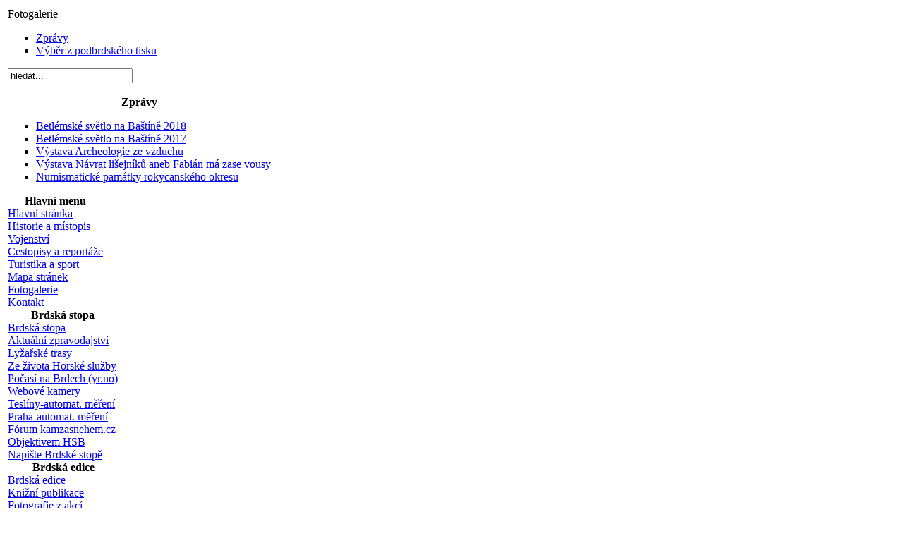

--- FILE ---
content_type: text/html; charset=utf-8
request_url: https://www.brdskelisty.cz/index.php?option=com_joomgallery&func=viewcategory&catid=284&Itemid=57
body_size: 6778
content:
<!DOCTYPE html PUBLIC "-//W3C//DTD XHTML 1.0 Transitional//EN" "http://www.w3.org/TR/xhtml1/DTD/xhtml1-transitional.dtd">
<html xmlns="http://www.w3.org/1999/xhtml" xml:lang="cs-cz" lang="cs-cz" dir="ltr" >
<head>
<!-- Google tag (gtag.js) -->
<script async src="https://www.googletagmanager.com/gtag/js?id=G-ZD7X5CZ130"></script>
<script>
  window.dataLayer = window.dataLayer || [];
  function gtag(){dataLayer.push(arguments);}
  gtag('js', new Date());

  gtag('config', 'G-ZD7X5CZ130');
</script>

  <base href="https://www.brdskelisty.cz/index.php" />
  <meta http-equiv="content-type" content="text/html; charset=utf-8" />
  <meta name="robots" content="index, follow" />
  <meta name="keywords" content="brdy, brdské, historie, místopis, cestopis, vojenství, turistika, hřebeny, listy, les" />
  <meta name="description" content="Portál zabývající se Brdy z pohledu historie, místopisu, vojenství a turistiky" />
  
  <title>Fotogalerie</title>
  <link href="/templates/rhuk_solarflare_ii_gray_wide/favicon.ico" rel="shortcut icon" type="image/x-icon" />
  <link rel="stylesheet" href="http://www.brdskelisty.cz/components/com_joomgallery/assets/css/joom_settings.css" type="text/css" />
  <link rel="stylesheet" href="http://www.brdskelisty.cz/components/com_joomgallery/assets/css/joomgallery.css" type="text/css" />
  <!-- Do not edit IE conditional style below -->
  <!--[if lte IE 6]>
  <style type="text/css">
    .pngfile {
      behavior:url('http://www.brdskelisty.cz/components/com_joomgallery/assets/js/pngbehavior.htc') !important;
    }
  </style>
  <![endif]-->
  <!-- End Conditional Style -->

<!-- Main stylesheet -->
<link rel="stylesheet" type="text/css" href="/templates/rhuk_solarflare_ii_gray_wide/css/template_css.css" />


<link rel="stylesheet" type="text/css" href="/plugins/editors/jckeditor/typography/typography.php"/></head>
<body>

<div align="center">
	<table id="contain">
		<tr>
			<td class="outline">
		  		<div id="pathway_outer">
		  		  <div id="pathway_inner">
		    			<div id="pathway_text">
		    			<span class="breadcrumbs pathway">
Fotogalerie</span>
 
		    			</div>
		    			<div id="buttons">
							<table cellpadding="0" cellspacing="0" class="moduletable">
			<tr>
			<td>
				<ul id="mainlevel-nav"><li><a href="/zpravy/" class="mainlevel-nav" >Zprávy</a></li><li><a href="/vyber-z-podbrdskeho-tisku.html" class="mainlevel-nav" >Výběr z podbrdského tisku</a></li></ul>			</td>
		</tr>
		</table>
	
		    		    </div>
		    		</div>
		  		</div>
		  		<div id="search_outer">
		  		  <div id="search_inner">
		  		  	<table cellpadding="0" cellspacing="0" class="moduletable">
			<tr>
			<td>
				<form action="index.php" method="post">
	<div class="search">
		<input name="searchword" id="mod_search_searchword" maxlength="20" alt="Hledat" class="inputbox" type="text" size="20" value="hledat..."  onblur="if(this.value=='') this.value='hledat...';" onfocus="if(this.value=='hledat...') this.value='';" />	</div>
	<input type="hidden" name="task"   value="search" />
	<input type="hidden" name="option" value="com_search" />
	<input type="hidden" name="Itemid" value="57" />
</form>			</td>
		</tr>
		</table>
	
		  		  </div>
		  		</div>
		  		<div class="clr"></div>
		  		<div id="header_outer">
		  			<div id="header">
		  			&nbsp;
		  			</div>
		  			<div id="top_outer">
					    <div id="top_inner">
		    					      					<table cellpadding="0" cellspacing="0" class="moduletable">
			<tr>
			<th valign="top">
				Zprávy			</th>
		</tr>
			<tr>
			<td>
				<ul class="latestnews">
	<li class="latestnews">
		<a href="/zpravy/betlemske-svetlo-na-bastine-2018.html" class="latestnews">
			Betlémské světlo na Baštíně 2018</a>
	</li>
	<li class="latestnews">
		<a href="/zpravy/betlemske-svetlo-na-bastine-2017.html" class="latestnews">
			Betlémské světlo na Baštíně 2017</a>
	</li>
	<li class="latestnews">
		<a href="/zpravy/vystava-archeologie-ze-vzduchu.html" class="latestnews">
			Výstava Archeologie ze vzduchu</a>
	</li>
	<li class="latestnews">
		<a href="/zpravy/vystava-navrat-lisejniku-aneb-fabian-ma-zase-vousy.html" class="latestnews">
			Výstava Návrat lišejníků aneb Fabián má zase vousy</a>
	</li>
	<li class="latestnews">
		<a href="/zpravy/numismaticke-pamatky-rokycanskeho-okresu.html" class="latestnews">
			Numismatické památky rokycanského okresu</a>
	</li>
</ul>			</td>
		</tr>
		</table>
	
		      		    		      		
					     </div>
		    	  </div>
		  		</div>
		  		<div id="left_outer">
		  			<div id="left_inner">
		  				<table cellpadding="0" cellspacing="0" class="moduletable">
			<tr>
			<th valign="top">
				Hlavní menu			</th>
		</tr>
			<tr>
			<td>
				
<table width="100%" border="0" cellpadding="0" cellspacing="0">
<tr ><td><a href="/" class="mainlevel" >Hlavní stránka</a></td></tr>
<tr ><td><a href="/historie-a-mistopis/" class="mainlevel" >Historie a místopis</a></td></tr>
<tr ><td><a href="/vojenstvi/" class="mainlevel" >Vojenství</a></td></tr>
<tr ><td><a href="/cestopisy-a-reportaze/" class="mainlevel" >Cestopisy a reportáže</a></td></tr>
<tr ><td><a href="/turistika-a-sport/" class="mainlevel" >Turistika a sport</a></td></tr>
<tr ><td><a href="/mapa-stranek-1.html" class="mainlevel" >Mapa stránek</a></td></tr>
<tr ><td><a href="/fotogalerie.html" class="mainlevel" id="active_menu">Fotogalerie</a></td></tr>
<tr ><td><a href="/kontakt/pavel-wunsch.html" class="mainlevel" >Kontakt</a></td></tr>
</table>			</td>
		</tr>
		</table>
		<table cellpadding="0" cellspacing="0" class="moduletable">
			<tr>
			<th valign="top">
				Brdská stopa			</th>
		</tr>
			<tr>
			<td>
				
<table width="100%" border="0" cellpadding="0" cellspacing="0">
<tr ><td><a href="/brdska-stopa.html" class="mainlevel" >Brdská stopa</a></td></tr>
<tr ><td><a href="/aktualni-zpravodajstvi/" class="mainlevel" >Aktuální zpravodajství</a></td></tr>
<tr ><td><a href="/lyzarske-trasy/" class="mainlevel" >Lyžařské trasy</a></td></tr>
<tr ><td><a href="/ze-zivota-hsb/" class="mainlevel" >Ze života Horské služby</a></td></tr>
<tr ><td><a href="https://www.yr.no/en/forecast/daily-table/2-3078774/Czech%20Republic/Central%20Bohemia/Brdy" class="mainlevel" >Počasí na Brdech (yr.no)</a></td></tr>
<tr ><td><a href="/webove-kamery.html" class="mainlevel" >Webové kamery</a></td></tr>
<tr ><td><a href="/automaticke-mereni-snehu-na-teslinech.html" class="mainlevel" >Teslíny-automat. měření</a></td></tr>
<tr ><td><a href="/automaticke-mereni-snehu-na-praze.html" class="mainlevel" >Praha-automat. měření</a></td></tr>
<tr ><td><a href="http://www.kamzasnehem.cz/bezky/praha/brdy-hrebeny" class="mainlevel" >Fórum kamzasnehem.cz</a></td></tr>
<tr ><td><a href="/objektivem-hsb/brdska-stopa.html" class="mainlevel" >Objektivem HSB</a></td></tr>
<tr ><td><a href="/napiste-brdske-stope/brdska-stopa.html" class="mainlevel" >Napište Brdské stopě</a></td></tr>
</table>			</td>
		</tr>
		</table>
		<table cellpadding="0" cellspacing="0" class="moduletable">
			<tr>
			<th valign="top">
				Brdská edice			</th>
		</tr>
			<tr>
			<td>
				
<table width="100%" border="0" cellpadding="0" cellspacing="0">
<tr ><td><a href="/brdska-edice.html" class="mainlevel" >Brdská edice</a></td></tr>
<tr ><td><a href="/knizni-publikace/" class="mainlevel" >Knižní publikace</a></td></tr>
<tr ><td><a href="/fotografie-z-akci/brdska-edice.html" class="mainlevel" >Fotografie z akcí</a></td></tr>
<tr ><td><a href="/stare-brdske-pohlednice/stare-brdske-pohlednice.html" class="mainlevel" >Staré brdské pohlednice</a></td></tr>
<tr ><td><a href="/kontakt-na-br.-edici-o.s/brdska-edice.html" class="mainlevel" >Kontakt na Br. edici, o.s.</a></td></tr>
</table>			</td>
		</tr>
		</table>
		<table cellpadding="0" cellspacing="0" class="moduletable">
			<tr>
			<th valign="top">
				Zdroje			</th>
		</tr>
			<tr>
			<td>
				
<table width="100%" border="0" cellpadding="0" cellspacing="0">
<tr ><td><a href="/ke-stazeni.html" class="mainlevel" >Ke stažení</a></td></tr>
<tr ><td><a href="/odkazy.html" class="mainlevel" >Odkazy</a></td></tr>
</table>			</td>
		</tr>
		</table>
		<table cellpadding="0" cellspacing="0" class="moduletable">
			<tr>
			<th valign="top">
				Toplist			</th>
		</tr>
			<tr>
			<td>
				<p style="text-align: center;"><a href="http://www.toplist.cz/" target="_top"><img src="http://toplist.cz/count.asp?id=1296019&amp;logo=mc" border="0" alt="TOPlist" width="88" height="60" /></a></p>			</td>
		</tr>
		</table>
	
		  			</div>
		  		</div>
		  		<div id="content_outer">
		   			<div id="content_inner">
		   					  			<table class="content_table">
					
                    	<tr valign="top">
							<td class="width99">
								<table class="content_table">
								
																<tr>
									<td colspan="0" class="body_outer">
				  					 <div class="gallery">
  <div class="componentheading">
    Fotogalerie  </div>
  <div class="jg_pathway" >
    <a href="/fotogalerie.html">
      <img src="http://www.brdskelisty.cz/components/com_joomgallery/assets/images/home.png" alt="Domácí stránka" class="pngfile jg_icon" hspace="6" border="0" align="middle" /></a>
      </div>
              <a name="gallery"></a>
              <div class="sectiontableheader">
    Kategorie  </div>
  <div class="jg_row sectiontableentry1">
    <div class="jg_element_gal">
      <div class="jg_imgalign_gal">
        <div class="jg_photo_container">
          <a title="Brdy - zádumčivá krajina" href="/fotogalerie/brdy-zadumciva-krajina.html">
            <img src="http://www.brdskelisty.cz/components/com_joomgallery/img_thumbnails/brdy__zdumiv_krajina_179/zima_20102011_215/20110110_1563775814_imgx_20110102_21884.jpg" class="jg_photo" alt="Brdy - zádumčivá krajina" />
          </a>
        </div>
      </div>
      <div class="jg_element_txt">
        <ul>
          <li>
            <a href="/fotogalerie/brdy-zadumciva-krajina.html">
              <b>Brdy - zádumčivá krajina</b>
            </a>
          </li>
          <li>
          </li>
        </ul>
      </div>
    </div>
    <div class="jg_element_gal">
      <div class="jg_imgalign_gal">
        <div class="jg_photo_container">
          <a title="Moje Brdy" href="/fotogalerie/moje-brdy.html">
            <img src="http://www.brdskelisty.cz/components/com_joomgallery/img_thumbnails/moje_brdy_186/krajina_187/20091202_1830709823_tok3.jpg" class="jg_photo" alt="Moje Brdy" />
          </a>
        </div>
      </div>
      <div class="jg_element_txt">
        <ul>
          <li>
            <a href="/fotogalerie/moje-brdy.html">
              <b>Moje Brdy</b>
            </a>
          </li>
          <li>
          </li>
          <li>
            <p>
	Fotografie z různých koutů Brd.<br />
	Autor: stan</p>
          </li>
        </ul>
      </div>
    </div>
    <div class="jg_element_gal">
      <div class="jg_imgalign_gal">
        <div class="jg_photo_container">
          <a title="Letecké fotografie Jirky Jirouška" href="/fotogalerie/letecke-fotografie-jirky-jirouska.html">
            <img src="http://www.brdskelisty.cz/components/com_joomgallery/img_thumbnails/leteck_fotografie_jirky_jirouka_145/nad_stednmi_brdy_a_okolm_146/20081106_2059092476__mg_7760.jpg" class="jg_photo" alt="Letecké fotografie Jirky Jirouška" />
          </a>
        </div>
      </div>
      <div class="jg_element_txt">
        <ul>
          <li>
            <a href="/fotogalerie/letecke-fotografie-jirky-jirouska.html">
              <b>Letecké fotografie Jirky Jirouška</b>
            </a>
          </li>
          <li>
          </li>
          <li>
            <p>
	Fotografie Brd pořizované z paraglidu a tedy nikoliv přes sklo. Webové stránky autora: <a href="http://www.jirkajirousek.com/">www.jirkajirousek.com</a></p>
          </li>
        </ul>
      </div>
    </div>
    <div class="jg_clearboth"></div>
  </div>
  <div class="jg_row sectiontableentry2">
    <div class="jg_element_gal">
      <div class="jg_imgalign_gal">
        <div class="jg_photo_container">
          <a title="Jirka "Vlčááák"  Vlček" href="/fotogalerie/jirka.html">
            <img src="http://www.brdskelisty.cz/components/com_joomgallery/img_thumbnails/jirka_vlcaaak_vlcek_153/brdsky_rok_2012_s_lidmi_255/s_lidmi_20121231_1302242209.jpg" class="jg_photo" alt="Jirka "Vlčááák"  Vlček" />
          </a>
        </div>
      </div>
      <div class="jg_element_txt">
        <ul>
          <li>
            <a href="/fotogalerie/jirka.html">
              <b>Jirka "Vlčááák"  Vlček</b>
            </a>
          </li>
          <li>
          </li>
          <li>
            <p>
	Vrcholy Brd, zejména Houpák a pod ním ležící cílová plocha Jedlina, vyfocené od hřbitova u kostela sv. &Scaron;těpána u Kařízka a od kapličky sv.Vojtěcha nad Mýtem. Jsou trochu vidět bunkry (CE, malý z roku 1936 a německé pixle); panorama z přírodní rezervace Na Skalách; imitace pohlednic z 1.poloviny 20.století s názvem "Stra&scaron;ice v Brdech". Kompletní fotogalerii Jiřího "Vlčáááka" Vlčka a to nejenom s brdskými obrázky, lze najít pod tímto <a href="http://www.jirivlcek.ic.cz/" target="_blank">odkazem</a>.</p>
          </li>
        </ul>
      </div>
    </div>
    <div class="jg_element_gal">
      <div class="jg_imgalign_gal">
        <div class="jg_photo_container">
          <a title="Josef "Pepča" Arnošt" href="/fotogalerie/josef-qpepcaq-arnost.html">
            <img src="http://www.brdskelisty.cz/components/com_joomgallery/img_thumbnails/josef_pepca_arnost_263/a_20130410_1300221736.jpg" class="jg_photo" alt="Josef "Pepča" Arnošt" />
          </a>
        </div>
      </div>
      <div class="jg_element_txt">
        <ul>
          <li>
            <a href="/fotogalerie/josef-qpepcaq-arnost.html">
              <b>Josef "Pepča" Arnošt</b>
            </a>
          </li>
          <li>
          </li>
          <li>
            <p>
	Brdy a Podbrdsko při svých cestách za hmyzem zaznamenává i mladý fotograf Josef "Pepča" Arno&scaron;t. Tak jak on sám chápe Brdskou vrchovinu, si můžete prohlédnout na jeho fotografiích. V jeho případě se rozhodně jedná o rozdílný fotografický pohled na tento hezký kousek přírody v nitru Čech od ostatních autorů ve fotogalerii Brdských listů.</p>
          </li>
        </ul>
      </div>
    </div>
    <div class="jg_element_gal">
      <div class="jg_imgalign_gal">
        <div class="jg_photo_container">
          <a title="Obrázky ke článkům" href="/fotogalerie/obrazky-ke-clankum.html">
            <img src="http://www.brdskelisty.cz/components/com_joomgallery/img_thumbnails/obrzky_ke_lnkm_1/brdsk_sedmsetpadestky_2007_103/20080407_1470437414_imgx_20071110_10436.jpg" class="jg_photo" alt="Obrázky ke článkům" />
          </a>
        </div>
      </div>
      <div class="jg_element_txt">
        <ul>
          <li>
            <a href="/fotogalerie/obrazky-ke-clankum.html">
              <b>Obrázky ke článkům</b>
            </a>
          </li>
          <li>
          </li>
        </ul>
      </div>
    </div>
    <div class="jg_clearboth"></div>
  </div>
  <div class="jg_row sectiontableentry1">
    <div class="jg_element_gal">
      <div class="jg_imgalign_gal">
        <div class="jg_photo_container">
          <a title="Brdská edice" href="/fotogalerie/brdska-edice.html">
            <img src="http://www.brdskelisty.cz/components/com_joomgallery/img_thumbnails/brdska_edice_237/krest_knihy_strasicka_kasarna_i_1892012_251/krest_knihy_strasicka_kasarna_i_20121012_1051605561.jpg" class="jg_photo" alt="Brdská edice" />
          </a>
        </div>
      </div>
      <div class="jg_element_txt">
        <ul>
          <li>
            <a href="/fotogalerie/brdska-edice.html">
              <b>Brdská edice</b>
            </a>
          </li>
          <li>
          </li>
        </ul>
      </div>
    </div>
    <div class="jg_element_gal">
      <div class="jg_imgalign_gal">
        <div class="jg_photo_container">
          <a title="Brdská stopa" href="/fotogalerie/brdska-stopa.html">
            <img src="http://www.brdskelisty.cz/components/com_joomgallery/img_thumbnails/brdska_stopa_259/seminar_horske_sluzby_brdy_a_prednaska_annapurna_932012_260/seminar_horske_sluzby_brdy_a_prednaska_annapurna_20130310_1473745999.jpg" class="jg_photo" alt="Brdská stopa" />
          </a>
        </div>
      </div>
      <div class="jg_element_txt">
        <ul>
          <li>
            <a href="/fotogalerie/brdska-stopa.html">
              <b>Brdská stopa</b>
            </a>
          </li>
          <li>
          </li>
        </ul>
      </div>
    </div>
    <div class="jg_element_gal">
      <div class="jg_imgalign_gal">
        <div class="jg_photo_container">
          <a title="Staré brdské pohlednice" href="/fotogalerie/stare-brdske-pohlednice.html">
            <img src="http://www.brdskelisty.cz/components/com_joomgallery/img_thumbnails/stare_brdske_pohlednice_242/pohlednice_2_20120616_1910951496.jpg" class="jg_photo" alt="Staré brdské pohlednice" />
          </a>
        </div>
      </div>
      <div class="jg_element_txt">
        <ul>
          <li>
            <a href="/fotogalerie/stare-brdske-pohlednice.html">
              <b>Staré brdské pohlednice</b>
            </a>
          </li>
          <li>
          </li>
        </ul>
      </div>
    </div>
    <div class="jg_clearboth"></div>
  </div>
  <div class="jg_row sectiontableentry2">
    <div class="jg_element_gal">
      <div class="jg_imgalign_gal">
        <div class="jg_photo_container">
          <a title="Příbramské hornictví ve fotografii" href="/fotogalerie/pribramske-hornictvi-ve-fotografii.html">
            <img src="http://www.brdskelisty.cz/components/com_joomgallery/img_thumbnails/pribramske_hornictvi_ve_fotografii_256/pribramske_hornictvi_ve_fotografii_20130210_2008933301.jpg" class="jg_photo" alt="Příbramské hornictví ve fotografii" />
          </a>
        </div>
      </div>
      <div class="jg_element_txt">
        <ul>
          <li>
            <a href="/fotogalerie/pribramske-hornictvi-ve-fotografii.html">
              <b>Příbramské hornictví ve fotografii</b>
            </a>
          </li>
          <li>
          </li>
          <li>
            <p>
	Díky ochotě a nemalému úsilí sběratele p. Pastyrika byla zdigitalizována sbírka starých pohlednic a fotografií, zachycujících místní hornické prostředí v druhé polovině 19. století a v první polovině století dvacátého.</p>
<p>
	Prvních 20 snímků pochází z rozsáhlej&scaron;ího souboru, nesoucího název "<em>Rudní dolování v Československu</em>". Jeho autorem je <em>A. Winkler</em> a byl vydán nákladem Alfréda Hübnera, Jezeří - Čechy.</p>
          </li>
        </ul>
      </div>
    </div>
    <div class="jg_element_gal">
      <div class="jg_imgalign_gal">
        <div class="jg_photo_container">
          <a title="Rokycansko na diapozitivech ze 60. let" href="/fotogalerie/rokycansko-na-diapozitivech-ze-60-let.html">
            <img src="http://www.brdskelisty.cz/components/com_joomgallery/img_thumbnails/rokycansko_na_diapozitivech_ze_60_let_269/strasice_272/strasice_20130722_1296826442.jpg" class="jg_photo" alt="Rokycansko na diapozitivech ze 60. let" />
          </a>
        </div>
      </div>
      <div class="jg_element_txt">
        <ul>
          <li>
            <a href="/fotogalerie/rokycansko-na-diapozitivech-ze-60-let.html">
              <b>Rokycansko na diapozitivech ze 60. let</b>
            </a>
          </li>
          <li>
          </li>
          <li>
            <p>
	Snímky v této galerii pocházejí z pozůstalosti malíře a profesora rokycanského gymnázia Bohuslava Wünsche (1900-1968). Byly pořízeny v rozmezí let 1960 - 1964, částečně jako výsledek záliby ve fotografování, částečně jako předlohy pro krajinomalbu.</p>
<p>
	Použitým fotoaparátem byl velmi kvalitní předválečný Contax I od firmy Zeiss Ikon, vybavený skládacím ojektivem Zeiss Tessar  50mm/3.5. Naopak materiál - diapozitivní kinofilm AGFA - se s dne&scaron;ními materiály nedá srovnat. Padesát let uplynuv&scaron;ích od zmáčknutím spou&scaron;tě se na snímcích přece jenom projevilo. Je na nich nápadná veliká zrnitost a jejich již tak mírně nereálné barvy byly v důsledku stárnutí filmu dále překryty určitým  modro&scaron;edým nádechem. Zde prezentovaná barevnost je tudíž výsledkem jakési (nejlep&scaron;í snahou vedené) rekonstrukce, provedené dílem ve scanneru, dílem softwarově při zpracování scanů.</p>
          </li>
        </ul>
      </div>
    </div>
    <div class="jg_element_gal">
      <div class="jg_imgalign_gal">
        <div class="jg_photo_container">
          <a title="Veřejná fotogalerie" href="/fotogalerie/verejna-fotogalerie.html">
            <img src="http://www.brdskelisty.cz/components/com_joomgallery/img_thumbnails/veejn_fotogalerie_85/zdena_bradnov_231/tok_135/tok_20140114_1316449188.jpg" class="jg_photo" alt="Veřejná fotogalerie" />
          </a>
        </div>
      </div>
      <div class="jg_element_txt">
        <ul>
          <li>
            <a href="/fotogalerie/verejna-fotogalerie.html">
              <b>Veřejná fotogalerie</b>
            </a>
          </li>
          <li>
          </li>
          <li>
            <p>Všechny fotogalerie, na které směřovaly odkazy z Brdských stránek, byly vždy orientovány ryze autorsky, tzn. že byly prezentací snímků jediného člověka. Čas od času nám však do redakce dorazilo pár zajímavých obrázků,  které rozhodně stály za zveřejnění, ale vzhledem k jejich malému množství nebylo v danou chvíli perspektivní pro ně vytvářet vlastní prezentaci. Proto vznikl nápad zřídit jakousi <strong>veřejnou fotogalerii,</strong> v níž budou moci své snímky prezentovat všichni, kteří si nechtějí otevřít fotogalerii vlastní.</p>
<p><em>A jak vlastně mají zájemci o zveřejnění svých fotek postupovat?</em> Stačí, když své obrázky v elektronické podobě pošlou  na adresu Brdských stránek (<a href="mailto:redakce@brdy.org">paw@bornet.info</a>). Snímky by měly být zpracovány v náležité kvalitě a poslány v nějakém obvyklém a pokud možno komprimovaném formátu.</p>
<p>Doručené snímky upravíme pro potřeby prezentace (velikost, formát apod.), opatříme popisem či komentářem, který byl uveden v příchozím e-mailu a poté takto zpracované výstupy pošleme autorovi k posouzení. Vyhrazujeme si možnost výběru, snímky nemůžeme zveřejňovat za každou cenu. Nejde nám o to, aby se vždy jednalo o profesionální výtvory na nejvyšší úrovni, nicméně fotogalerie by nějaký, byť minimální standard mít měla.</p>
<p>Přejeme nám všem mnoho pěkných obrázků...</p>          </li>
        </ul>
      </div>
    </div>
    <div class="jg_clearboth"></div>
  </div>
  <div class="sectiontableheader">
    &nbsp;
  </div>
  <div class="jg_toplist">
    TOP:
    <a href="/fotogalerie/posledni-pridane.html">
      Poslední přidané</a>
    -
    <a href="/fotogalerie/nejsledovanejsi.html">
      Nejsledovanější</a>
  </div>
  <div class="jg_rmsm_legend">
    <div class="jg_rm">
      [RM]: Registrovaní členové    </div>
    <div class="jg_sm">
      [SM]: Speciální členové    </div>
  </div>
  <div class="jg_search">
    <form action="/fotogalerie/search.html" method="post">
      <input type="text" name="sstring" class="inputbox" onblur="if(this.value=='') this.value='Hledat galerii ...';" onfocus="if(this.value=='Hledat galerii ...') this.value='';" value="Hledat galerii ..." />
    </form>
  </div>
  <div class="jg_pathway" >
    <a href="/fotogalerie.html">
      <img src="http://www.brdskelisty.cz/components/com_joomgallery/assets/images/home.png" alt="Domácí stránka" class="pngfile jg_icon" hspace="6" border="0" align="middle" /></a>
      </div>
  <div class="jg_clearboth"></div>
  <div align="center" class="jg_poweredbydiv">
    <a href="http://www.joomgallery.net" target="_blank">
      <img src="http://www.brdskelisty.cz/components/com_joomgallery/assets/images/powered_by.gif" class="jg_poweredby" alt="Powered by JoomGallery" />
    </a>
  </div>
</div>
									</td>
								</tr>


					



								</table>
							</td>
																	
						</tr>
						</table>
		  		</div>
		  	</div>
		  </td>
	  </tr>
  </table>
</div>
<div class="credits" align="center">
<p>
	Pokud nen&iacute; uvedeno jinak, podl&eacute;h&aacute; obsah těchto str&aacute;nek licenci <a href="http://creativecommons.org/licenses/by-nc/3.0/cz/" rel="license">Creative Commons Uveďte autora-Neuž&iacute;vejte komerčně 3.0 Česk&aacute; republika</a></p>
</div>

<!-- SolarFlare II template original design by rhuk, updated for use with Joomla! 1.5 by HarryB -->
</body>
</html>